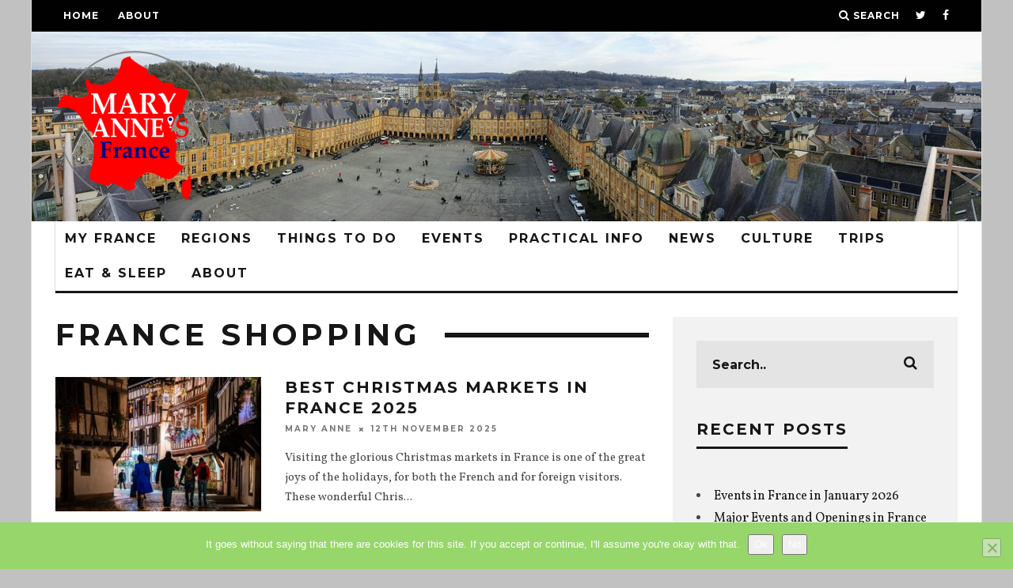

--- FILE ---
content_type: text/html; charset=UTF-8
request_url: https://maryannesfrance.com/tag/france-shopping/
body_size: 15670
content:
<!DOCTYPE html>
<!--[if lt IE 7]><html lang="en-GB" class="no-js lt-ie9 lt-ie8 lt-ie7"> <![endif]-->
<!--[if (IE 7)&!(IEMobile)]><html lang="en-GB" class="no-js lt-ie9 lt-ie8"><![endif]-->
<!--[if (IE 8)&!(IEMobile)]><html lang="en-GB" class="no-js lt-ie9"><![endif]-->
<!--[if gt IE 8]><!--> <html lang="en-GB" class="no-js"><!--<![endif]-->

	<head>

		<meta charset="utf-8">
		<!-- Google Chrome Frame for IE -->
		<!--[if IE]><meta http-equiv="X-UA-Compatible" content="IE=edge" /><![endif]-->
		<!-- mobile meta -->
                    <meta name="viewport" content="width=device-width, initial-scale=1.0"/>
        
		<link rel="pingback" href="https://maryannesfrance.com/xmlrpc.php">

		
		<!-- head extras -->
		<meta name='robots' content='index, follow, max-image-preview:large, max-snippet:-1, max-video-preview:-1' />

	<!-- This site is optimized with the Yoast SEO Premium plugin v26.7 (Yoast SEO v26.7) - https://yoast.com/wordpress/plugins/seo/ -->
	<title>France shopping Archives - Mary Anne&#039;s France</title>
	<link rel="canonical" href="https://maryannesfrance.com/tag/france-shopping/" />
	<meta property="og:locale" content="en_GB" />
	<meta property="og:type" content="article" />
	<meta property="og:title" content="France shopping Archives" />
	<meta property="og:url" content="https://maryannesfrance.com/tag/france-shopping/" />
	<meta property="og:site_name" content="Mary Anne&#039;s France" />
	<meta name="twitter:card" content="summary_large_image" />
	<script type="application/ld+json" class="yoast-schema-graph">{"@context":"https://schema.org","@graph":[{"@type":"CollectionPage","@id":"https://maryannesfrance.com/tag/france-shopping/","url":"https://maryannesfrance.com/tag/france-shopping/","name":"France shopping Archives - Mary Anne&#039;s France","isPartOf":{"@id":"https://maryannesfrance.com/#website"},"primaryImageOfPage":{"@id":"https://maryannesfrance.com/tag/france-shopping/#primaryimage"},"image":{"@id":"https://maryannesfrance.com/tag/france-shopping/#primaryimage"},"thumbnailUrl":"https://maryannesfrance.com/wp-content/uploads/2023/01/01-visiter-strasbourg-marche-noel-famille.jpg","breadcrumb":{"@id":"https://maryannesfrance.com/tag/france-shopping/#breadcrumb"},"inLanguage":"en-GB"},{"@type":"ImageObject","inLanguage":"en-GB","@id":"https://maryannesfrance.com/tag/france-shopping/#primaryimage","url":"https://maryannesfrance.com/wp-content/uploads/2023/01/01-visiter-strasbourg-marche-noel-famille.jpg","contentUrl":"https://maryannesfrance.com/wp-content/uploads/2023/01/01-visiter-strasbourg-marche-noel-famille.jpg","width":1024,"height":683,"caption":"Strasbourg Christmas Market for families"},{"@type":"BreadcrumbList","@id":"https://maryannesfrance.com/tag/france-shopping/#breadcrumb","itemListElement":[{"@type":"ListItem","position":1,"name":"Home","item":"https://maryannesfrance.com/"},{"@type":"ListItem","position":2,"name":"France shopping"}]},{"@type":"WebSite","@id":"https://maryannesfrance.com/#website","url":"https://maryannesfrance.com/","name":"Mary Anne&#039;s France","description":"France made simple","potentialAction":[{"@type":"SearchAction","target":{"@type":"EntryPoint","urlTemplate":"https://maryannesfrance.com/?s={search_term_string}"},"query-input":{"@type":"PropertyValueSpecification","valueRequired":true,"valueName":"search_term_string"}}],"inLanguage":"en-GB"}]}</script>
	<!-- / Yoast SEO Premium plugin. -->


<link rel='dns-prefetch' href='//www.googletagmanager.com' />
<link rel='dns-prefetch' href='//fonts.googleapis.com' />
<link rel="alternate" type="application/rss+xml" title="Mary Anne&#039;s France &raquo; Feed" href="https://maryannesfrance.com/feed/" />
<link rel="alternate" type="application/rss+xml" title="Mary Anne&#039;s France &raquo; Comments Feed" href="https://maryannesfrance.com/comments/feed/" />
<link rel="alternate" type="application/rss+xml" title="Mary Anne&#039;s France &raquo; France shopping Tag Feed" href="https://maryannesfrance.com/tag/france-shopping/feed/" />
		<style>
			.lazyload,
			.lazyloading {
				max-width: 100%;
			}
		</style>
		<style id='wp-img-auto-sizes-contain-inline-css' type='text/css'>
img:is([sizes=auto i],[sizes^="auto," i]){contain-intrinsic-size:3000px 1500px}
/*# sourceURL=wp-img-auto-sizes-contain-inline-css */
</style>
<style id='wp-emoji-styles-inline-css' type='text/css'>

	img.wp-smiley, img.emoji {
		display: inline !important;
		border: none !important;
		box-shadow: none !important;
		height: 1em !important;
		width: 1em !important;
		margin: 0 0.07em !important;
		vertical-align: -0.1em !important;
		background: none !important;
		padding: 0 !important;
	}
/*# sourceURL=wp-emoji-styles-inline-css */
</style>
<style id='wp-block-library-inline-css' type='text/css'>
:root{--wp-block-synced-color:#7a00df;--wp-block-synced-color--rgb:122,0,223;--wp-bound-block-color:var(--wp-block-synced-color);--wp-editor-canvas-background:#ddd;--wp-admin-theme-color:#007cba;--wp-admin-theme-color--rgb:0,124,186;--wp-admin-theme-color-darker-10:#006ba1;--wp-admin-theme-color-darker-10--rgb:0,107,160.5;--wp-admin-theme-color-darker-20:#005a87;--wp-admin-theme-color-darker-20--rgb:0,90,135;--wp-admin-border-width-focus:2px}@media (min-resolution:192dpi){:root{--wp-admin-border-width-focus:1.5px}}.wp-element-button{cursor:pointer}:root .has-very-light-gray-background-color{background-color:#eee}:root .has-very-dark-gray-background-color{background-color:#313131}:root .has-very-light-gray-color{color:#eee}:root .has-very-dark-gray-color{color:#313131}:root .has-vivid-green-cyan-to-vivid-cyan-blue-gradient-background{background:linear-gradient(135deg,#00d084,#0693e3)}:root .has-purple-crush-gradient-background{background:linear-gradient(135deg,#34e2e4,#4721fb 50%,#ab1dfe)}:root .has-hazy-dawn-gradient-background{background:linear-gradient(135deg,#faaca8,#dad0ec)}:root .has-subdued-olive-gradient-background{background:linear-gradient(135deg,#fafae1,#67a671)}:root .has-atomic-cream-gradient-background{background:linear-gradient(135deg,#fdd79a,#004a59)}:root .has-nightshade-gradient-background{background:linear-gradient(135deg,#330968,#31cdcf)}:root .has-midnight-gradient-background{background:linear-gradient(135deg,#020381,#2874fc)}:root{--wp--preset--font-size--normal:16px;--wp--preset--font-size--huge:42px}.has-regular-font-size{font-size:1em}.has-larger-font-size{font-size:2.625em}.has-normal-font-size{font-size:var(--wp--preset--font-size--normal)}.has-huge-font-size{font-size:var(--wp--preset--font-size--huge)}.has-text-align-center{text-align:center}.has-text-align-left{text-align:left}.has-text-align-right{text-align:right}.has-fit-text{white-space:nowrap!important}#end-resizable-editor-section{display:none}.aligncenter{clear:both}.items-justified-left{justify-content:flex-start}.items-justified-center{justify-content:center}.items-justified-right{justify-content:flex-end}.items-justified-space-between{justify-content:space-between}.screen-reader-text{border:0;clip-path:inset(50%);height:1px;margin:-1px;overflow:hidden;padding:0;position:absolute;width:1px;word-wrap:normal!important}.screen-reader-text:focus{background-color:#ddd;clip-path:none;color:#444;display:block;font-size:1em;height:auto;left:5px;line-height:normal;padding:15px 23px 14px;text-decoration:none;top:5px;width:auto;z-index:100000}html :where(.has-border-color){border-style:solid}html :where([style*=border-top-color]){border-top-style:solid}html :where([style*=border-right-color]){border-right-style:solid}html :where([style*=border-bottom-color]){border-bottom-style:solid}html :where([style*=border-left-color]){border-left-style:solid}html :where([style*=border-width]){border-style:solid}html :where([style*=border-top-width]){border-top-style:solid}html :where([style*=border-right-width]){border-right-style:solid}html :where([style*=border-bottom-width]){border-bottom-style:solid}html :where([style*=border-left-width]){border-left-style:solid}html :where(img[class*=wp-image-]){height:auto;max-width:100%}:where(figure){margin:0 0 1em}html :where(.is-position-sticky){--wp-admin--admin-bar--position-offset:var(--wp-admin--admin-bar--height,0px)}@media screen and (max-width:600px){html :where(.is-position-sticky){--wp-admin--admin-bar--position-offset:0px}}

/*# sourceURL=wp-block-library-inline-css */
</style><style id='global-styles-inline-css' type='text/css'>
:root{--wp--preset--aspect-ratio--square: 1;--wp--preset--aspect-ratio--4-3: 4/3;--wp--preset--aspect-ratio--3-4: 3/4;--wp--preset--aspect-ratio--3-2: 3/2;--wp--preset--aspect-ratio--2-3: 2/3;--wp--preset--aspect-ratio--16-9: 16/9;--wp--preset--aspect-ratio--9-16: 9/16;--wp--preset--color--black: #000000;--wp--preset--color--cyan-bluish-gray: #abb8c3;--wp--preset--color--white: #ffffff;--wp--preset--color--pale-pink: #f78da7;--wp--preset--color--vivid-red: #cf2e2e;--wp--preset--color--luminous-vivid-orange: #ff6900;--wp--preset--color--luminous-vivid-amber: #fcb900;--wp--preset--color--light-green-cyan: #7bdcb5;--wp--preset--color--vivid-green-cyan: #00d084;--wp--preset--color--pale-cyan-blue: #8ed1fc;--wp--preset--color--vivid-cyan-blue: #0693e3;--wp--preset--color--vivid-purple: #9b51e0;--wp--preset--gradient--vivid-cyan-blue-to-vivid-purple: linear-gradient(135deg,rgb(6,147,227) 0%,rgb(155,81,224) 100%);--wp--preset--gradient--light-green-cyan-to-vivid-green-cyan: linear-gradient(135deg,rgb(122,220,180) 0%,rgb(0,208,130) 100%);--wp--preset--gradient--luminous-vivid-amber-to-luminous-vivid-orange: linear-gradient(135deg,rgb(252,185,0) 0%,rgb(255,105,0) 100%);--wp--preset--gradient--luminous-vivid-orange-to-vivid-red: linear-gradient(135deg,rgb(255,105,0) 0%,rgb(207,46,46) 100%);--wp--preset--gradient--very-light-gray-to-cyan-bluish-gray: linear-gradient(135deg,rgb(238,238,238) 0%,rgb(169,184,195) 100%);--wp--preset--gradient--cool-to-warm-spectrum: linear-gradient(135deg,rgb(74,234,220) 0%,rgb(151,120,209) 20%,rgb(207,42,186) 40%,rgb(238,44,130) 60%,rgb(251,105,98) 80%,rgb(254,248,76) 100%);--wp--preset--gradient--blush-light-purple: linear-gradient(135deg,rgb(255,206,236) 0%,rgb(152,150,240) 100%);--wp--preset--gradient--blush-bordeaux: linear-gradient(135deg,rgb(254,205,165) 0%,rgb(254,45,45) 50%,rgb(107,0,62) 100%);--wp--preset--gradient--luminous-dusk: linear-gradient(135deg,rgb(255,203,112) 0%,rgb(199,81,192) 50%,rgb(65,88,208) 100%);--wp--preset--gradient--pale-ocean: linear-gradient(135deg,rgb(255,245,203) 0%,rgb(182,227,212) 50%,rgb(51,167,181) 100%);--wp--preset--gradient--electric-grass: linear-gradient(135deg,rgb(202,248,128) 0%,rgb(113,206,126) 100%);--wp--preset--gradient--midnight: linear-gradient(135deg,rgb(2,3,129) 0%,rgb(40,116,252) 100%);--wp--preset--font-size--small: 13px;--wp--preset--font-size--medium: 20px;--wp--preset--font-size--large: 36px;--wp--preset--font-size--x-large: 42px;--wp--preset--spacing--20: 0.44rem;--wp--preset--spacing--30: 0.67rem;--wp--preset--spacing--40: 1rem;--wp--preset--spacing--50: 1.5rem;--wp--preset--spacing--60: 2.25rem;--wp--preset--spacing--70: 3.38rem;--wp--preset--spacing--80: 5.06rem;--wp--preset--shadow--natural: 6px 6px 9px rgba(0, 0, 0, 0.2);--wp--preset--shadow--deep: 12px 12px 50px rgba(0, 0, 0, 0.4);--wp--preset--shadow--sharp: 6px 6px 0px rgba(0, 0, 0, 0.2);--wp--preset--shadow--outlined: 6px 6px 0px -3px rgb(255, 255, 255), 6px 6px rgb(0, 0, 0);--wp--preset--shadow--crisp: 6px 6px 0px rgb(0, 0, 0);}:where(.is-layout-flex){gap: 0.5em;}:where(.is-layout-grid){gap: 0.5em;}body .is-layout-flex{display: flex;}.is-layout-flex{flex-wrap: wrap;align-items: center;}.is-layout-flex > :is(*, div){margin: 0;}body .is-layout-grid{display: grid;}.is-layout-grid > :is(*, div){margin: 0;}:where(.wp-block-columns.is-layout-flex){gap: 2em;}:where(.wp-block-columns.is-layout-grid){gap: 2em;}:where(.wp-block-post-template.is-layout-flex){gap: 1.25em;}:where(.wp-block-post-template.is-layout-grid){gap: 1.25em;}.has-black-color{color: var(--wp--preset--color--black) !important;}.has-cyan-bluish-gray-color{color: var(--wp--preset--color--cyan-bluish-gray) !important;}.has-white-color{color: var(--wp--preset--color--white) !important;}.has-pale-pink-color{color: var(--wp--preset--color--pale-pink) !important;}.has-vivid-red-color{color: var(--wp--preset--color--vivid-red) !important;}.has-luminous-vivid-orange-color{color: var(--wp--preset--color--luminous-vivid-orange) !important;}.has-luminous-vivid-amber-color{color: var(--wp--preset--color--luminous-vivid-amber) !important;}.has-light-green-cyan-color{color: var(--wp--preset--color--light-green-cyan) !important;}.has-vivid-green-cyan-color{color: var(--wp--preset--color--vivid-green-cyan) !important;}.has-pale-cyan-blue-color{color: var(--wp--preset--color--pale-cyan-blue) !important;}.has-vivid-cyan-blue-color{color: var(--wp--preset--color--vivid-cyan-blue) !important;}.has-vivid-purple-color{color: var(--wp--preset--color--vivid-purple) !important;}.has-black-background-color{background-color: var(--wp--preset--color--black) !important;}.has-cyan-bluish-gray-background-color{background-color: var(--wp--preset--color--cyan-bluish-gray) !important;}.has-white-background-color{background-color: var(--wp--preset--color--white) !important;}.has-pale-pink-background-color{background-color: var(--wp--preset--color--pale-pink) !important;}.has-vivid-red-background-color{background-color: var(--wp--preset--color--vivid-red) !important;}.has-luminous-vivid-orange-background-color{background-color: var(--wp--preset--color--luminous-vivid-orange) !important;}.has-luminous-vivid-amber-background-color{background-color: var(--wp--preset--color--luminous-vivid-amber) !important;}.has-light-green-cyan-background-color{background-color: var(--wp--preset--color--light-green-cyan) !important;}.has-vivid-green-cyan-background-color{background-color: var(--wp--preset--color--vivid-green-cyan) !important;}.has-pale-cyan-blue-background-color{background-color: var(--wp--preset--color--pale-cyan-blue) !important;}.has-vivid-cyan-blue-background-color{background-color: var(--wp--preset--color--vivid-cyan-blue) !important;}.has-vivid-purple-background-color{background-color: var(--wp--preset--color--vivid-purple) !important;}.has-black-border-color{border-color: var(--wp--preset--color--black) !important;}.has-cyan-bluish-gray-border-color{border-color: var(--wp--preset--color--cyan-bluish-gray) !important;}.has-white-border-color{border-color: var(--wp--preset--color--white) !important;}.has-pale-pink-border-color{border-color: var(--wp--preset--color--pale-pink) !important;}.has-vivid-red-border-color{border-color: var(--wp--preset--color--vivid-red) !important;}.has-luminous-vivid-orange-border-color{border-color: var(--wp--preset--color--luminous-vivid-orange) !important;}.has-luminous-vivid-amber-border-color{border-color: var(--wp--preset--color--luminous-vivid-amber) !important;}.has-light-green-cyan-border-color{border-color: var(--wp--preset--color--light-green-cyan) !important;}.has-vivid-green-cyan-border-color{border-color: var(--wp--preset--color--vivid-green-cyan) !important;}.has-pale-cyan-blue-border-color{border-color: var(--wp--preset--color--pale-cyan-blue) !important;}.has-vivid-cyan-blue-border-color{border-color: var(--wp--preset--color--vivid-cyan-blue) !important;}.has-vivid-purple-border-color{border-color: var(--wp--preset--color--vivid-purple) !important;}.has-vivid-cyan-blue-to-vivid-purple-gradient-background{background: var(--wp--preset--gradient--vivid-cyan-blue-to-vivid-purple) !important;}.has-light-green-cyan-to-vivid-green-cyan-gradient-background{background: var(--wp--preset--gradient--light-green-cyan-to-vivid-green-cyan) !important;}.has-luminous-vivid-amber-to-luminous-vivid-orange-gradient-background{background: var(--wp--preset--gradient--luminous-vivid-amber-to-luminous-vivid-orange) !important;}.has-luminous-vivid-orange-to-vivid-red-gradient-background{background: var(--wp--preset--gradient--luminous-vivid-orange-to-vivid-red) !important;}.has-very-light-gray-to-cyan-bluish-gray-gradient-background{background: var(--wp--preset--gradient--very-light-gray-to-cyan-bluish-gray) !important;}.has-cool-to-warm-spectrum-gradient-background{background: var(--wp--preset--gradient--cool-to-warm-spectrum) !important;}.has-blush-light-purple-gradient-background{background: var(--wp--preset--gradient--blush-light-purple) !important;}.has-blush-bordeaux-gradient-background{background: var(--wp--preset--gradient--blush-bordeaux) !important;}.has-luminous-dusk-gradient-background{background: var(--wp--preset--gradient--luminous-dusk) !important;}.has-pale-ocean-gradient-background{background: var(--wp--preset--gradient--pale-ocean) !important;}.has-electric-grass-gradient-background{background: var(--wp--preset--gradient--electric-grass) !important;}.has-midnight-gradient-background{background: var(--wp--preset--gradient--midnight) !important;}.has-small-font-size{font-size: var(--wp--preset--font-size--small) !important;}.has-medium-font-size{font-size: var(--wp--preset--font-size--medium) !important;}.has-large-font-size{font-size: var(--wp--preset--font-size--large) !important;}.has-x-large-font-size{font-size: var(--wp--preset--font-size--x-large) !important;}
/*# sourceURL=global-styles-inline-css */
</style>

<style id='classic-theme-styles-inline-css' type='text/css'>
/*! This file is auto-generated */
.wp-block-button__link{color:#fff;background-color:#32373c;border-radius:9999px;box-shadow:none;text-decoration:none;padding:calc(.667em + 2px) calc(1.333em + 2px);font-size:1.125em}.wp-block-file__button{background:#32373c;color:#fff;text-decoration:none}
/*# sourceURL=/wp-includes/css/classic-themes.min.css */
</style>
<!-- <link rel='stylesheet' id='cookie-notice-front-css' href='https://maryannesfrance.com/wp-content/plugins/cookie-notice/css/front.min.css?ver=2.5.11' type='text/css' media='all' /> -->
<!-- <link rel='stylesheet' id='email-subscribers-css' href='https://maryannesfrance.com/wp-content/plugins/email-subscribers/lite/public/css/email-subscribers-public.css?ver=5.9.14' type='text/css' media='all' /> -->
<!-- <link rel='stylesheet' id='gdpr-css' href='https://maryannesfrance.com/wp-content/plugins/gdpr/dist/css/public.css?ver=2.1.2' type='text/css' media='all' /> -->
<!-- <link rel='stylesheet' id='cb-main-stylesheet-css' href='https://maryannesfrance.com/wp-content/themes/15zine/library/css/style.min.css?ver=3.2.2' type='text/css' media='all' /> -->
<link rel="stylesheet" type="text/css" href="//maryannesfrance.com/wp-content/cache/wpfc-minified/23ikuj7g/452d1.css" media="all"/>
<link rel='stylesheet' id='cb-font-stylesheet-css' href='//fonts.googleapis.com/css?family=Montserrat%3A400%2C700%7CVollkorn%3A400%2C700%2C400italic&#038;subset=latin%2Clatin-ext&#038;ver=3.2.2' type='text/css' media='all' />
<!--[if lt IE 10]>
<link rel='stylesheet' id='cb-ie-only-css' href='https://maryannesfrance.com/wp-content/themes/15zine/library/css/ie.css?ver=3.2.2' type='text/css' media='all' />
<![endif]-->
<script type="text/javascript" src="https://maryannesfrance.com/wp-includes/js/jquery/jquery.min.js?ver=3.7.1" id="jquery-core-js"></script>
<script type="text/javascript" src="https://maryannesfrance.com/wp-includes/js/jquery/jquery-migrate.min.js?ver=3.4.1" id="jquery-migrate-js"></script>
<script type="text/javascript" id="gdpr-js-extra">
/* <![CDATA[ */
var GDPR = {"ajaxurl":"https://maryannesfrance.com/wp-admin/admin-ajax.php","logouturl":"","i18n":{"aborting":"Aborting","logging_out":"You are being logged out.","continue":"Continue","cancel":"Cancel","ok":"OK","close_account":"Close your account?","close_account_warning":"Your account will be closed and all data will be permanently deleted and cannot be recovered. Are you sure?","are_you_sure":"Are you sure?","policy_disagree":"By disagreeing you will no longer have access to our site and will be logged out."},"is_user_logged_in":"","refresh":"1"};
//# sourceURL=gdpr-js-extra
/* ]]> */
</script>
<script type="text/javascript" src="https://maryannesfrance.com/wp-content/plugins/gdpr/dist/js/public.js?ver=2.1.2" id="gdpr-js"></script>

<!-- Google tag (gtag.js) snippet added by Site Kit -->
<!-- Google Analytics snippet added by Site Kit -->
<script type="text/javascript" src="https://www.googletagmanager.com/gtag/js?id=G-KGEG0W1YEV" id="google_gtagjs-js" async></script>
<script type="text/javascript" id="google_gtagjs-js-after">
/* <![CDATA[ */
window.dataLayer = window.dataLayer || [];function gtag(){dataLayer.push(arguments);}
gtag("set","linker",{"domains":["maryannesfrance.com"]});
gtag("js", new Date());
gtag("set", "developer_id.dZTNiMT", true);
gtag("config", "G-KGEG0W1YEV");
//# sourceURL=google_gtagjs-js-after
/* ]]> */
</script>
<script type="text/javascript" src="https://maryannesfrance.com/wp-content/themes/15zine/library/js/modernizr.custom.min.js?ver=2.6.2" id="cb-modernizr-js"></script>
<link rel="https://api.w.org/" href="https://maryannesfrance.com/wp-json/" /><link rel="alternate" title="JSON" type="application/json" href="https://maryannesfrance.com/wp-json/wp/v2/tags/154" /><link rel="EditURI" type="application/rsd+xml" title="RSD" href="https://maryannesfrance.com/xmlrpc.php?rsd" />
<meta name="generator" content="WordPress 6.9" />
<meta name="generator" content="Site Kit by Google 1.170.0" />		<script>
			document.documentElement.className = document.documentElement.className.replace('no-js', 'js');
		</script>
				<style>
			.no-js img.lazyload {
				display: none;
			}

			figure.wp-block-image img.lazyloading {
				min-width: 150px;
			}

			.lazyload,
			.lazyloading {
				--smush-placeholder-width: 100px;
				--smush-placeholder-aspect-ratio: 1/1;
				width: var(--smush-image-width, var(--smush-placeholder-width)) !important;
				aspect-ratio: var(--smush-image-aspect-ratio, var(--smush-placeholder-aspect-ratio)) !important;
			}

						.lazyload, .lazyloading {
				opacity: 0;
			}

			.lazyloaded {
				opacity: 1;
				transition: opacity 400ms;
				transition-delay: 0ms;
			}

					</style>
		<style type="text/css">.combox{
    align-self: center;
    margin: 25px;
    border: solid 2px solid #a1a1a1;
    padding: 10px 40px; 
    background: #BF6D58;
    text-align: left;
    white-space: normal;
    font-family:inherit;
    width: 80%;
    border-radius: 20px;
    box-shadow: 5px 3px 1px 2px grey;
}
.greybox{
    align-self: center;
    margin: 25px;
    border: solid 2px solid #a1a1a1;
    padding: 10px 40px;
    background: #D9D9D9;
    width: 80%;
    border-radius: 20px;
    box-shadow: 0px 2px 7px 5px silver;
}

.greenbox{
    align-self: center;
    margin: 25px;
    border: solid 2px solid #a1a1a1;
    padding: 10px 40px;
    background: #D7F3BE;
    width: 80%;
    border-radius: 20px;
    box-shadow: 0px 2px 7px 5px silver;
}
.bluebox{
    align-self: center;
    margin: 25px;
    border: solid 2px solid #a1a1a1;
    padding: 10px 40px;
    background: #B4D9DF;
    width: 80%;
    border-radius: 20px;
    box-shadow: 0px 2px 7px 5px silver;
}
.magentabox{
    align-self: center;
    color: #fff;
    margin: 25px;
    border: solid 2px solid #a1a1a1;
    padding: 10px 40px;
    background: #9B0059;
    width: 80%;
    border-radius: 20px;
    box-shadow: 0px 2px 7px 5px silver;
}#cb-nav-bar .cb-mega-menu-columns .cb-sub-menu > li > a { color: #f2c231; } .cb-entry-content a {color:#1830a5; } .cb-entry-content a:visited {color:#63bdf9; } .cb-entry-content a:focus {color:#1e73be; }.cb-meta-style-1 .cb-article-meta { background: rgba(0, 0, 0, 0.25); }.cb-module-block .cb-meta-style-2 img, .cb-module-block .cb-meta-style-4 img, .cb-grid-x .cb-grid-img img, .cb-grid-x .cb-grid-img .cb-fi-cover  { opacity: 0.75; }@media only screen and (min-width: 768px) {
                .cb-module-block .cb-meta-style-1:hover .cb-article-meta { background: rgba(0, 0, 0, 0.75); }
                .cb-module-block .cb-meta-style-2:hover img, .cb-module-block .cb-meta-style-4:hover img, .cb-grid-x .cb-grid-feature:hover img, .cb-grid-x .cb-grid-feature:hover .cb-fi-cover, .cb-slider li:hover img { opacity: 0.25; }
            }.cb-header { background-image: url(https://maryannesfrance.com/wp-content/uploads/2018/04/Charleville-Mézières-1.jpg); }@media only screen and (min-width: 1020px){ body { font-size: 16px; }}</style><!-- end custom css --><style type="text/css">body, #respond, .cb-font-body { font-family: 'Vollkorn', serif; } h1, h2, h3, h4, h5, h6, .cb-font-header, #bbp-user-navigation, .cb-byline{ font-family:'Montserrat', sans-serif; }</style><!-- Body BG --><style>@media only screen and (min-width: 1200px) { body, .cb-first-alp { background-color: #c1c1c1;} .cb-body-light .cb-post-wrap { background: #fff; } .cb-body-dark .cb-post-wrap { background: #161616; } }</style><style type="text/css">.recentcomments a{display:inline !important;padding:0 !important;margin:0 !important;}</style><style>.cb-mm-on #cb-nav-bar .cb-main-nav .menu-item-459:hover, .cb-mm-on #cb-nav-bar .cb-main-nav .menu-item-459:focus { background:# !important ; }
.cb-mm-on #cb-nav-bar .cb-main-nav .menu-item-459 .cb-big-menu { border-top-color: #; }
.cb-mm-on #cb-nav-bar .cb-main-nav .menu-item-631:hover, .cb-mm-on #cb-nav-bar .cb-main-nav .menu-item-631:focus { background:# !important ; }
.cb-mm-on #cb-nav-bar .cb-main-nav .menu-item-631 .cb-big-menu { border-top-color: #; }
.cb-mm-on #cb-nav-bar .cb-main-nav .menu-item-934:hover, .cb-mm-on #cb-nav-bar .cb-main-nav .menu-item-934:focus { background:# !important ; }
.cb-mm-on #cb-nav-bar .cb-main-nav .menu-item-934 .cb-big-menu { border-top-color: #; }
.cb-mm-on #cb-nav-bar .cb-main-nav .menu-item-5890:hover, .cb-mm-on #cb-nav-bar .cb-main-nav .menu-item-5890:focus { background:# !important ; }
.cb-mm-on #cb-nav-bar .cb-main-nav .menu-item-5890 .cb-big-menu { border-top-color: #; }
.cb-mm-on #cb-nav-bar .cb-main-nav .menu-item-635:hover, .cb-mm-on #cb-nav-bar .cb-main-nav .menu-item-635:focus { background:# !important ; }
.cb-mm-on #cb-nav-bar .cb-main-nav .menu-item-635 .cb-big-menu { border-top-color: #; }</style><link rel="icon" href="https://maryannesfrance.com/wp-content/uploads/2018/04/cropped-MAF-Logo-550-x-550-tight-32x32.png" sizes="32x32" />
<link rel="icon" href="https://maryannesfrance.com/wp-content/uploads/2018/04/cropped-MAF-Logo-550-x-550-tight-192x192.png" sizes="192x192" />
<link rel="apple-touch-icon" href="https://maryannesfrance.com/wp-content/uploads/2018/04/cropped-MAF-Logo-550-x-550-tight-180x180.png" />
<meta name="msapplication-TileImage" content="https://maryannesfrance.com/wp-content/uploads/2018/04/cropped-MAF-Logo-550-x-550-tight-270x270.png" />
		<style type="text/css" id="wp-custom-css">
			.Distable{
		width:90%;
		border-collapse:collapse;
	}
    .Distable th{
		padding:7px; border:#4e95f4 1px solid; background: #5993E3; font: bold;
    }
    #subhead {
		padding:7px; border:#4e95f4 1px solid; background: #8EB5EC; font: bold;
    }
	.Distable td{
		padding:7px; border:#4e95f4 1px solid;
	}
	/* provide some minimal visual accomodation for IE8 and below */
	.Distable tr{
		background: #b8d1f3;
	}
	/*  Define the background color for all the ODD background rows  */
	.Distable tr:nth-child(even){
		background: #b8d1f3;
	}
	/*  Define the background color for all the EVEN background rows  */
	.Distable tr:nth-child(odd){
		background: #dae5f4;
	}		</style>
				<!-- end head extras -->

	</head>

	<body class="archive tag tag-france-shopping tag-154 wp-theme-15zine cookies-not-set  cb-sidebar-right  cb-sticky-mm  cb-tm-dark cb-body-light cb-menu-light cb-mm-dark cb-footer-dark   cb-m-sticky cb-sw-tm-box cb-sw-header-box cb-sw-menu-box cb-sw-footer-box  cb-box-light cb-menu-al-left">

		
		<div id="cb-outer-container">

			
				<div id="cb-top-menu" class="clearfix cb-font-header  wrap">
					<div class="wrap clearfix cb-site-padding cb-top-menu-wrap">

													<div class="cb-left-side cb-mob">

								<a href="#" id="cb-mob-open" class="cb-link"><i class="fa fa-bars"></i></a>
															</div>
						                        <ul class="cb-top-nav cb-left-side"><li id="menu-item-194" class="menu-item menu-item-type-custom menu-item-object-custom menu-item-home menu-item-194"><a href="http://maryannesfrance.com/">Home</a></li>
<li id="menu-item-195" class="menu-item menu-item-type-post_type menu-item-object-page menu-item-195"><a href="https://maryannesfrance.com/about/">About</a></li>
</ul>                                                <ul class="cb-top-nav cb-right-side"><li class="cb-icon-search cb-menu-icons-extra"><a href="#"  title="Search" id="cb-s-trigger-gen"><i class="fa fa-search"></i> <span class="cb-search-title">Search</span></a></li><li class="cb-menu-icons-extra cb-social-icons-extra"><a href="http://www.twitter.com/@maryannesfrance"  target="_blank"><i class="fa fa-twitter" aria-hidden="true"></i></a></li><li class="cb-menu-icons-extra cb-social-icons-extra"><a href="http://www.facebook.com/pg/Mary-Annes-France-2305492623099588/posts/"  target="_blank"><i class="fa fa-facebook" aria-hidden="true"></i></a></li></ul>					</div>
				</div>

				<div id="cb-mob-menu" class="cb-mob-menu">
					<div class="cb-mob-close-wrap">
						
						<a href="#" id="cb-mob-close" class="cb-link"><i class="fa cb-times"></i></a>
										    </div>

					<div class="cb-mob-menu-wrap">
						<ul id="cb-mob-ul" class="cb-mobile-nav cb-top-nav cb-mob-ul-show"><li class="menu-item menu-item-type-taxonomy menu-item-object-category menu-item-459"><a href="https://maryannesfrance.com/category/my-france/" title="Blog">My France</a></li>
<li class="menu-item menu-item-type-post_type menu-item-object-page menu-item-has-children cb-has-children menu-item-1713"><a href="https://maryannesfrance.com/the-regions-of-france/">Regions</a>
<ul class="sub-menu">
	<li class="menu-item menu-item-type-post_type menu-item-object-page menu-item-249"><a href="https://maryannesfrance.com/the-regions-of-france/" title="&#8230; and explanation of new structure">Regions of France</a></li>
	<li class="menu-item menu-item-type-post_type menu-item-object-page menu-item-266"><a href="https://maryannesfrance.com/french-departments/">French Departments</a></li>
	<li class="menu-item menu-item-type-taxonomy menu-item-object-category menu-item-3812"><a href="https://maryannesfrance.com/category/practical-information/geography-of-france/coast/atlantic-coast/">Atlantic Coast</a></li>
	<li class="menu-item menu-item-type-taxonomy menu-item-object-category menu-item-2526"><a href="https://maryannesfrance.com/category/regions/aquitaine/">Aquitaine</a></li>
	<li class="menu-item menu-item-type-taxonomy menu-item-object-category menu-item-2527"><a href="https://maryannesfrance.com/category/regions/auvergne/">Auvergne</a></li>
	<li class="menu-item menu-item-type-taxonomy menu-item-object-category menu-item-2528"><a href="https://maryannesfrance.com/category/regions/burgundy/">Burgundy</a></li>
	<li class="menu-item menu-item-type-taxonomy menu-item-object-category menu-item-2720"><a href="https://maryannesfrance.com/category/regions/centre/">Centre-Val de Loire</a></li>
	<li class="menu-item menu-item-type-taxonomy menu-item-object-category menu-item-2529"><a href="https://maryannesfrance.com/category/regions/champagne-ardenne/">Champagne-Ardenne</a></li>
	<li class="menu-item menu-item-type-taxonomy menu-item-object-category menu-item-2530"><a href="https://maryannesfrance.com/category/regions/corse/">Corsica</a></li>
	<li class="menu-item menu-item-type-taxonomy menu-item-object-category menu-item-5512"><a href="https://maryannesfrance.com/category/regions/loire-valley/">Loire Valley</a></li>
	<li class="menu-item menu-item-type-taxonomy menu-item-object-category menu-item-2531"><a href="https://maryannesfrance.com/category/regions/midi-pyrenees/">Midi-Pyrénées</a></li>
	<li class="menu-item menu-item-type-taxonomy menu-item-object-category menu-item-2532"><a href="https://maryannesfrance.com/category/regions/nord-pas-de-calais/">Nord Pas de Calais</a></li>
	<li class="menu-item menu-item-type-taxonomy menu-item-object-category menu-item-2533"><a href="https://maryannesfrance.com/category/regions/normandie/">Normandy</a></li>
	<li class="menu-item menu-item-type-taxonomy menu-item-object-category menu-item-2534"><a href="https://maryannesfrance.com/category/regions/paris/">Paris</a></li>
	<li class="menu-item menu-item-type-taxonomy menu-item-object-category menu-item-2535"><a href="https://maryannesfrance.com/category/regions/poitou-charentes/">Poitou-Charentes</a></li>
	<li class="menu-item menu-item-type-taxonomy menu-item-object-category menu-item-2536"><a href="https://maryannesfrance.com/category/regions/provence-alpes-cote-dazur/">Provence-Alpes-Côte d’Azur (PACA)</a></li>
</ul>
</li>
<li class="menu-item menu-item-type-post_type menu-item-object-page menu-item-has-children cb-has-children menu-item-95"><a href="https://maryannesfrance.com/things-to-do/">Things To Do</a>
<ul class="sub-menu">
	<li class="menu-item menu-item-type-taxonomy menu-item-object-category menu-item-has-children cb-has-children menu-item-636"><a href="https://maryannesfrance.com/category/things-to-do/attractions/">Attractions</a>
	<ul class="sub-menu">
		<li class="menu-item menu-item-type-taxonomy menu-item-object-category menu-item-639"><a href="https://maryannesfrance.com/category/things-to-do/attractions/battlefields-memorials/">Battlefields &amp; Memorials</a></li>
		<li class="menu-item menu-item-type-taxonomy menu-item-object-category menu-item-640"><a href="https://maryannesfrance.com/category/things-to-do/attractions/chateaux/">Chateaux</a></li>
		<li class="menu-item menu-item-type-taxonomy menu-item-object-category menu-item-643"><a href="https://maryannesfrance.com/category/things-to-do/attractions/museums-art-galleries/">Museums &amp; Art Galleries</a></li>
		<li class="menu-item menu-item-type-taxonomy menu-item-object-category menu-item-638"><a href="https://maryannesfrance.com/category/things-to-do/attractions/theme-parks/">Theme Parks</a></li>
	</ul>
</li>
	<li class="menu-item menu-item-type-taxonomy menu-item-object-category menu-item-has-children cb-has-children menu-item-3075"><a href="https://maryannesfrance.com/category/things-to-do/shopping/">Shopping</a>
	<ul class="sub-menu">
		<li class="menu-item menu-item-type-taxonomy menu-item-object-category menu-item-642"><a href="https://maryannesfrance.com/category/things-to-do/shopping/markets/">Markets</a></li>
		<li class="menu-item menu-item-type-taxonomy menu-item-object-category menu-item-641"><a href="https://maryannesfrance.com/category/things-to-do/shopping/christmas-markets/">Christmas Markets</a></li>
	</ul>
</li>
	<li class="menu-item menu-item-type-taxonomy menu-item-object-category menu-item-has-children cb-has-children menu-item-649"><a href="https://maryannesfrance.com/category/things-to-do/outdoor-life/">Outdoor Life</a>
	<ul class="sub-menu">
		<li class="menu-item menu-item-type-taxonomy menu-item-object-category menu-item-637"><a href="https://maryannesfrance.com/category/things-to-do/outdoor-life/cruises-canals/">Cruises/Canals</a></li>
		<li class="menu-item menu-item-type-taxonomy menu-item-object-category menu-item-651"><a href="https://maryannesfrance.com/category/things-to-do/outdoor-life/walking-cycling/">Walking &amp; Cycling</a></li>
		<li class="menu-item menu-item-type-taxonomy menu-item-object-category menu-item-2002"><a href="https://maryannesfrance.com/category/things-to-do/outdoor-life/skiing/">Skiing</a></li>
	</ul>
</li>
	<li class="menu-item menu-item-type-taxonomy menu-item-object-category menu-item-2721"><a href="https://maryannesfrance.com/category/things-to-do/towns-cities/">Towns &amp; Cities</a></li>
</ul>
</li>
<li class="menu-item menu-item-type-taxonomy menu-item-object-category menu-item-631"><a href="https://maryannesfrance.com/category/events/">Events</a></li>
<li class="menu-item menu-item-type-taxonomy menu-item-object-category menu-item-has-children cb-has-children menu-item-934"><a href="https://maryannesfrance.com/category/practical-information/">Practical Info</a>
<ul class="sub-menu">
	<li class="menu-item menu-item-type-taxonomy menu-item-object-category menu-item-935"><a href="https://maryannesfrance.com/category/practical-information/travel-to-around-france/">Travel to &amp; around France</a></li>
	<li class="menu-item menu-item-type-taxonomy menu-item-object-category menu-item-has-children cb-has-children menu-item-2200"><a href="https://maryannesfrance.com/category/practical-information/geography-of-france/">Geography of France</a>
	<ul class="sub-menu">
		<li class="menu-item menu-item-type-taxonomy menu-item-object-category menu-item-2537"><a href="https://maryannesfrance.com/category/practical-information/geography-of-france/coast/">Coast</a></li>
		<li class="menu-item menu-item-type-taxonomy menu-item-object-category menu-item-has-children cb-has-children menu-item-2538"><a href="https://maryannesfrance.com/category/practical-information/geography-of-france/countryside/">Countryside</a>
		<ul class="sub-menu">
			<li class="menu-item menu-item-type-taxonomy menu-item-object-category menu-item-2539"><a href="https://maryannesfrance.com/category/practical-information/geography-of-france/countryside/villages/">Villages</a></li>
		</ul>
</li>
	</ul>
</li>
</ul>
</li>
<li class="menu-item menu-item-type-taxonomy menu-item-object-category menu-item-5890"><a href="https://maryannesfrance.com/category/news/">News</a></li>
<li class="menu-item menu-item-type-taxonomy menu-item-object-category menu-item-has-children cb-has-children menu-item-3492"><a href="https://maryannesfrance.com/category/culture/">Culture</a>
<ul class="sub-menu">
	<li class="menu-item menu-item-type-taxonomy menu-item-object-category menu-item-1256"><a href="https://maryannesfrance.com/category/culture/gastronomy/">Gastronomy</a></li>
</ul>
</li>
<li class="menu-item menu-item-type-post_type menu-item-object-page menu-item-475"><a href="https://maryannesfrance.com/trips/" title="Itineraries">Trips</a></li>
<li class="menu-item menu-item-type-taxonomy menu-item-object-category menu-item-has-children cb-has-children menu-item-635"><a href="https://maryannesfrance.com/category/eat-sleep/">Eat &amp; Sleep</a>
<ul class="sub-menu">
	<li class="menu-item menu-item-type-taxonomy menu-item-object-category menu-item-628"><a href="https://maryannesfrance.com/category/eat-sleep/accommodation/">Accommodation</a></li>
	<li class="menu-item menu-item-type-taxonomy menu-item-object-category menu-item-629"><a href="https://maryannesfrance.com/category/eat-sleep/restaurants/">Restaurants</a></li>
</ul>
</li>
<li class="menu-item menu-item-type-post_type menu-item-object-page menu-item-8619"><a href="https://maryannesfrance.com/about/">About</a></li>
</ul>											</div>

				</div>
			
			<div id="cb-container" class="clearfix" >
									<header id="cb-header" class="cb-header  wrap">

					    <div id="cb-logo-box" class="cb-logo-left wrap">
	                    	                <div id="logo">
                                        <a href="https://maryannesfrance.com">
                        <img data-src="https://maryannesfrance.com/wp-content/uploads/2018/04/MAF-Logo-200-x-200-tight.png" alt="Mary Anne&#039;s France"  src="[data-uri]" class="lazyload" style="--smush-placeholder-width: 200px; --smush-placeholder-aspect-ratio: 200/200;">
                    </a>
                                    </div>
            	                        	                    </div>

					</header>
				
				<div id="cb-menu-search" class="cb-s-modal cb-modal"><div class="cb-close-m cb-ta-right"><i class="fa cb-times"></i></div><div class="cb-s-modal-inner cb-pre-load cb-light-loader cb-modal-inner cb-font-header cb-mega-three cb-mega-posts clearfix"><form method="get" class="cb-search" action="https://maryannesfrance.com/">

    <input type="text" class="cb-search-field cb-font-header" placeholder="Search.." value="" name="s" title="" autocomplete="off">
    <button class="cb-search-submit" type="submit" value=""><i class="fa fa-search"></i></button>
    
</form><div id="cb-s-results"></div></div></div>				
									 <nav id="cb-nav-bar" class="clearfix  wrap">
					 	<div class="cb-nav-bar-wrap cb-site-padding clearfix cb-font-header  wrap">
		                    <ul class="cb-main-nav wrap clearfix"><li id="menu-item-459" class="menu-item menu-item-type-taxonomy menu-item-object-category menu-item-459"><a title="Blog" href="https://maryannesfrance.com/category/my-france/">My France</a></li>
<li id="menu-item-1713" class="menu-item menu-item-type-post_type menu-item-object-page menu-item-has-children cb-has-children menu-item-1713"><a href="https://maryannesfrance.com/the-regions-of-france/">Regions</a><div class="cb-links-menu cb-menu-drop"><ul class="cb-sub-menu cb-sub-bg">	<li id="menu-item-249" class="menu-item menu-item-type-post_type menu-item-object-page menu-item-249"><a title="&#8230; and explanation of new structure" href="https://maryannesfrance.com/the-regions-of-france/" data-cb-c="241" class="cb-c-l">Regions of France</a></li>
	<li id="menu-item-266" class="menu-item menu-item-type-post_type menu-item-object-page menu-item-266"><a href="https://maryannesfrance.com/french-departments/" data-cb-c="259" class="cb-c-l">French Departments</a></li>
	<li id="menu-item-3812" class="menu-item menu-item-type-taxonomy menu-item-object-category menu-item-3812"><a href="https://maryannesfrance.com/category/practical-information/geography-of-france/coast/atlantic-coast/" data-cb-c="2187" class="cb-c-l">Atlantic Coast</a></li>
	<li id="menu-item-2526" class="menu-item menu-item-type-taxonomy menu-item-object-category menu-item-2526"><a href="https://maryannesfrance.com/category/regions/aquitaine/" data-cb-c="10" class="cb-c-l">Aquitaine</a></li>
	<li id="menu-item-2527" class="menu-item menu-item-type-taxonomy menu-item-object-category menu-item-2527"><a href="https://maryannesfrance.com/category/regions/auvergne/" data-cb-c="104" class="cb-c-l">Auvergne</a></li>
	<li id="menu-item-2528" class="menu-item menu-item-type-taxonomy menu-item-object-category menu-item-2528"><a href="https://maryannesfrance.com/category/regions/burgundy/" data-cb-c="105" class="cb-c-l">Burgundy</a></li>
	<li id="menu-item-2720" class="menu-item menu-item-type-taxonomy menu-item-object-category menu-item-2720"><a href="https://maryannesfrance.com/category/regions/centre/" data-cb-c="53" class="cb-c-l">Centre-Val de Loire</a></li>
	<li id="menu-item-2529" class="menu-item menu-item-type-taxonomy menu-item-object-category menu-item-2529"><a href="https://maryannesfrance.com/category/regions/champagne-ardenne/" data-cb-c="8" class="cb-c-l">Champagne-Ardenne</a></li>
	<li id="menu-item-2530" class="menu-item menu-item-type-taxonomy menu-item-object-category menu-item-2530"><a href="https://maryannesfrance.com/category/regions/corse/" data-cb-c="54" class="cb-c-l">Corsica</a></li>
	<li id="menu-item-5512" class="menu-item menu-item-type-taxonomy menu-item-object-category menu-item-5512"><a href="https://maryannesfrance.com/category/regions/loire-valley/" data-cb-c="111" class="cb-c-l">Loire Valley</a></li>
	<li id="menu-item-2531" class="menu-item menu-item-type-taxonomy menu-item-object-category menu-item-2531"><a href="https://maryannesfrance.com/category/regions/midi-pyrenees/" data-cb-c="26" class="cb-c-l">Midi-Pyrénées</a></li>
	<li id="menu-item-2532" class="menu-item menu-item-type-taxonomy menu-item-object-category menu-item-2532"><a href="https://maryannesfrance.com/category/regions/nord-pas-de-calais/" data-cb-c="56" class="cb-c-l">Nord Pas de Calais</a></li>
	<li id="menu-item-2533" class="menu-item menu-item-type-taxonomy menu-item-object-category menu-item-2533"><a href="https://maryannesfrance.com/category/regions/normandie/" data-cb-c="16" class="cb-c-l">Normandy</a></li>
	<li id="menu-item-2534" class="menu-item menu-item-type-taxonomy menu-item-object-category menu-item-2534"><a href="https://maryannesfrance.com/category/regions/paris/" data-cb-c="28" class="cb-c-l">Paris</a></li>
	<li id="menu-item-2535" class="menu-item menu-item-type-taxonomy menu-item-object-category menu-item-2535"><a href="https://maryannesfrance.com/category/regions/poitou-charentes/" data-cb-c="18" class="cb-c-l">Poitou-Charentes</a></li>
	<li id="menu-item-2536" class="menu-item menu-item-type-taxonomy menu-item-object-category menu-item-2536"><a href="https://maryannesfrance.com/category/regions/provence-alpes-cote-dazur/" data-cb-c="77" class="cb-c-l">Provence-Alpes-Côte d’Azur (PACA)</a></li>
</ul></div></li>
<li id="menu-item-95" class="menu-item menu-item-type-post_type menu-item-object-page menu-item-has-children cb-has-children menu-item-95"><a href="https://maryannesfrance.com/things-to-do/">Things To Do</a><div class="cb-links-menu cb-menu-drop"><ul class="cb-sub-menu cb-sub-bg">	<li id="menu-item-636" class="menu-item menu-item-type-taxonomy menu-item-object-category menu-item-has-children cb-has-children menu-item-636"><a href="https://maryannesfrance.com/category/things-to-do/attractions/" data-cb-c="69" class="cb-c-l">Attractions</a><ul class="cb-grandchild-menu cb-sub-bg">		<li id="menu-item-639" class="menu-item menu-item-type-taxonomy menu-item-object-category menu-item-639"><a href="https://maryannesfrance.com/category/things-to-do/attractions/battlefields-memorials/" data-cb-c="72" class="cb-c-l">Battlefields &amp; Memorials</a></li>
		<li id="menu-item-640" class="menu-item menu-item-type-taxonomy menu-item-object-category menu-item-640"><a href="https://maryannesfrance.com/category/things-to-do/attractions/chateaux/" data-cb-c="73" class="cb-c-l">Chateaux</a></li>
		<li id="menu-item-643" class="menu-item menu-item-type-taxonomy menu-item-object-category menu-item-643"><a href="https://maryannesfrance.com/category/things-to-do/attractions/museums-art-galleries/" data-cb-c="75" class="cb-c-l">Museums &amp; Art Galleries</a></li>
		<li id="menu-item-638" class="menu-item menu-item-type-taxonomy menu-item-object-category menu-item-638"><a href="https://maryannesfrance.com/category/things-to-do/attractions/theme-parks/" data-cb-c="76" class="cb-c-l">Theme Parks</a></li>
</ul></li>
	<li id="menu-item-3075" class="menu-item menu-item-type-taxonomy menu-item-object-category menu-item-has-children cb-has-children menu-item-3075"><a href="https://maryannesfrance.com/category/things-to-do/shopping/" data-cb-c="1938" class="cb-c-l">Shopping</a><ul class="cb-grandchild-menu cb-sub-bg">		<li id="menu-item-642" class="menu-item menu-item-type-taxonomy menu-item-object-category menu-item-642"><a href="https://maryannesfrance.com/category/things-to-do/shopping/markets/" data-cb-c="70" class="cb-c-l">Markets</a></li>
		<li id="menu-item-641" class="menu-item menu-item-type-taxonomy menu-item-object-category menu-item-641"><a href="https://maryannesfrance.com/category/things-to-do/shopping/christmas-markets/" data-cb-c="71" class="cb-c-l">Christmas Markets</a></li>
</ul></li>
	<li id="menu-item-649" class="menu-item menu-item-type-taxonomy menu-item-object-category menu-item-has-children cb-has-children menu-item-649"><a href="https://maryannesfrance.com/category/things-to-do/outdoor-life/" data-cb-c="79" class="cb-c-l">Outdoor Life</a><ul class="cb-grandchild-menu cb-sub-bg">		<li id="menu-item-637" class="menu-item menu-item-type-taxonomy menu-item-object-category menu-item-637"><a href="https://maryannesfrance.com/category/things-to-do/outdoor-life/cruises-canals/" data-cb-c="74" class="cb-c-l">Cruises/Canals</a></li>
		<li id="menu-item-651" class="menu-item menu-item-type-taxonomy menu-item-object-category menu-item-651"><a href="https://maryannesfrance.com/category/things-to-do/outdoor-life/walking-cycling/" data-cb-c="80" class="cb-c-l">Walking &amp; Cycling</a></li>
		<li id="menu-item-2002" class="menu-item menu-item-type-taxonomy menu-item-object-category menu-item-2002"><a href="https://maryannesfrance.com/category/things-to-do/outdoor-life/skiing/" data-cb-c="167" class="cb-c-l">Skiing</a></li>
</ul></li>
	<li id="menu-item-2721" class="menu-item menu-item-type-taxonomy menu-item-object-category menu-item-2721"><a href="https://maryannesfrance.com/category/things-to-do/towns-cities/" data-cb-c="1502" class="cb-c-l">Towns &amp; Cities</a></li>
</ul></div></li>
<li id="menu-item-631" class="menu-item menu-item-type-taxonomy menu-item-object-category menu-item-631"><a href="https://maryannesfrance.com/category/events/">Events</a></li>
<li id="menu-item-934" class="menu-item menu-item-type-taxonomy menu-item-object-category menu-item-has-children cb-has-children menu-item-934"><a href="https://maryannesfrance.com/category/practical-information/">Practical Info</a><div class="cb-links-menu cb-menu-drop"><ul class="cb-sub-menu cb-sub-bg">	<li id="menu-item-935" class="menu-item menu-item-type-taxonomy menu-item-object-category menu-item-935"><a href="https://maryannesfrance.com/category/practical-information/travel-to-around-france/" data-cb-c="115" class="cb-c-l">Travel to &amp; around France</a></li>
	<li id="menu-item-2200" class="menu-item menu-item-type-taxonomy menu-item-object-category menu-item-has-children cb-has-children menu-item-2200"><a href="https://maryannesfrance.com/category/practical-information/geography-of-france/" data-cb-c="980" class="cb-c-l">Geography of France</a><ul class="cb-grandchild-menu cb-sub-bg">		<li id="menu-item-2537" class="menu-item menu-item-type-taxonomy menu-item-object-category menu-item-2537"><a href="https://maryannesfrance.com/category/practical-information/geography-of-france/coast/" data-cb-c="1394" class="cb-c-l">Coast</a></li>
		<li id="menu-item-2538" class="menu-item menu-item-type-taxonomy menu-item-object-category menu-item-has-children cb-has-children menu-item-2538"><a href="https://maryannesfrance.com/category/practical-information/geography-of-france/countryside/" data-cb-c="1393" class="cb-c-l">Countryside</a><ul class="cb-grandchild-menu cb-great-grandchild-menu cb-sub-bg">			<li id="menu-item-2539" class="menu-item menu-item-type-taxonomy menu-item-object-category menu-item-2539"><a href="https://maryannesfrance.com/category/practical-information/geography-of-france/countryside/villages/" data-cb-c="1395" class="cb-c-l">Villages</a></li>
</ul></li>
</ul></li>
</ul></div></li>
<li id="menu-item-5890" class="menu-item menu-item-type-taxonomy menu-item-object-category menu-item-5890"><a href="https://maryannesfrance.com/category/news/">News</a></li>
<li id="menu-item-3492" class="menu-item menu-item-type-taxonomy menu-item-object-category menu-item-has-children cb-has-children menu-item-3492"><a href="https://maryannesfrance.com/category/culture/">Culture</a><div class="cb-links-menu cb-menu-drop"><ul class="cb-sub-menu cb-sub-bg">	<li id="menu-item-1256" class="menu-item menu-item-type-taxonomy menu-item-object-category menu-item-1256"><a href="https://maryannesfrance.com/category/culture/gastronomy/" data-cb-c="134" class="cb-c-l">Gastronomy</a></li>
</ul></div></li>
<li id="menu-item-475" class="menu-item menu-item-type-post_type menu-item-object-page menu-item-475"><a title="Itineraries" href="https://maryannesfrance.com/trips/">Trips</a></li>
<li id="menu-item-635" class="menu-item menu-item-type-taxonomy menu-item-object-category menu-item-has-children cb-has-children menu-item-635"><a href="https://maryannesfrance.com/category/eat-sleep/">Eat &amp; Sleep</a><div class="cb-links-menu cb-menu-drop"><ul class="cb-sub-menu cb-sub-bg">	<li id="menu-item-628" class="menu-item menu-item-type-taxonomy menu-item-object-category menu-item-628"><a href="https://maryannesfrance.com/category/eat-sleep/accommodation/" data-cb-c="65" class="cb-c-l">Accommodation</a></li>
	<li id="menu-item-629" class="menu-item menu-item-type-taxonomy menu-item-object-category menu-item-629"><a href="https://maryannesfrance.com/category/eat-sleep/restaurants/" data-cb-c="66" class="cb-c-l">Restaurants</a></li>
</ul></div></li>
<li id="menu-item-8619" class="menu-item menu-item-type-post_type menu-item-object-page menu-item-8619"><a href="https://maryannesfrance.com/about/">About</a></li>
</ul>		                </div>
	 				</nav>
 				
<div id="cb-content" class="wrap cb-wrap-pad clearfix">

<div class="cb-main clearfix cb-module-block cb-blog-style-roll">        <div class="cb-module-header cb-category-header">
            <h1 class="cb-module-title">France shopping</h1>                    </div>

                <article id="post-1575" class="cb-blog-style-a cb-module-e cb-separated clearfix post-1575 post type-post status-publish format-standard has-post-thumbnail category-christmas-markets category-culture category-markets tag-events tag-france-shopping">
        
            <div class="cb-mask cb-img-fw" style="background-color: #222;">
                <a href="https://maryannesfrance.com/things-to-do/shopping/christmas-markets/christmas-markets-in-france/"><img width="260" height="170" data-src="https://maryannesfrance.com/wp-content/uploads/2023/01/01-visiter-strasbourg-marche-noel-famille-260x170.jpg" class="attachment-cb-260-170 size-cb-260-170 wp-post-image lazyload" alt="Strasbourg Christmas market fof families with one walking through cobbled street all lit up" decoding="async" data-srcset="https://maryannesfrance.com/wp-content/uploads/2023/01/01-visiter-strasbourg-marche-noel-famille-260x170.jpg 260w, https://maryannesfrance.com/wp-content/uploads/2023/01/01-visiter-strasbourg-marche-noel-famille-100x65.jpg 100w, https://maryannesfrance.com/wp-content/uploads/2023/01/01-visiter-strasbourg-marche-noel-famille-759x500.jpg 759w" data-sizes="(max-width: 260px) 100vw, 260px" src="[data-uri]" style="--smush-placeholder-width: 260px; --smush-placeholder-aspect-ratio: 260/170;" /></a>                            </div>

            <div class="cb-meta clearfix">

                <h2 class="cb-post-title"><a href="https://maryannesfrance.com/things-to-do/shopping/christmas-markets/christmas-markets-in-france/">Best Christmas Markets in France 2025</a></h2>

                <div class="cb-byline"><span class="cb-author"><span class="fn"><a href="https://maryannesfrance.com/author/maryanne/">Mary Anne</a></span></span><span class="cb-separator"><i class="fa fa-times"></i></span><span class="cb-date"><time class=" " datetime="2025-11-12">12th November 2025</time></span></div>
                <div class="cb-excerpt">
Visiting the glorious Christmas markets in France is one of the great joys of the holidays, for both the French and for foreign visitors. These wonderful Chris<span class="cb-excerpt-dots">...</span></div>
                
                <div class="cb-post-meta"><span class="cb-category cb-element"><a href="https://maryannesfrance.com/category/things-to-do/shopping/christmas-markets/" title="View all posts in Christmas Markets">Christmas Markets</a></span><span class="cb-category cb-element"><a href="https://maryannesfrance.com/category/culture/" title="View all posts in Culture">Culture</a></span><span class="cb-category cb-element"><a href="https://maryannesfrance.com/category/things-to-do/shopping/markets/" title="View all posts in Markets">Markets</a></span><span class="cb-comments cb-element"><a href="https://maryannesfrance.com/things-to-do/shopping/christmas-markets/christmas-markets-in-france/#respond">0 Comments</a></span><span class="cb-lks cb-element"><span id="cb-likes-1575" class="cb-like-count cb-button cb-like-button cb-font-title  cb-lkd-0" data-cb-pid="1575"><span class="cb-like-icon"><i class="fa fa-heart-o cb-icon-empty"></i><i class="fa fa-heart cb-icon-full"></i></span> <span class="cb-likes-int">0</span></span></span></div>
            </div>

        </article>

        <nav class="cb-pagination clearfix"></nav>
    </div> <!-- .cb-main -->

    
<aside class="cb-sidebar clearfix"><div id="search-2" class="cb-sidebar-widget widget_search"><form method="get" class="cb-search" action="https://maryannesfrance.com/">

    <input type="text" class="cb-search-field cb-font-header" placeholder="Search.." value="" name="s" title="" autocomplete="off">
    <button class="cb-search-submit" type="submit" value=""><i class="fa fa-search"></i></button>
    
</form></div>
		<div id="recent-posts-2" class="cb-sidebar-widget widget_recent_entries">
		<h3 class="cb-sidebar-widget-title cb-widget-title">Recent Posts</h3>
		<ul>
											<li>
					<a href="https://maryannesfrance.com/events/events-in-france-in-january-2026/">Events in France in January 2026</a>
									</li>
											<li>
					<a href="https://maryannesfrance.com/events/major-events-and-openings-in-france-in-2026/">Major Events and Openings in France in 2026</a>
									</li>
											<li>
					<a href="https://maryannesfrance.com/events/christmas-chateaux-in-the-loire-valley-around-orleans/">Christmas Châteaux in the Loire Valley around Orléans</a>
									</li>
											<li>
					<a href="https://maryannesfrance.com/events/christmas-chateau/">Christmas Châteaux in Touraine in the Loire Valley</a>
									</li>
											<li>
					<a href="https://maryannesfrance.com/events/best-christmas-markets-in-north-france/">Best Christmas Markets in North France in 2025</a>
									</li>
					</ul>

		</div><div id="recent-comments-2" class="cb-sidebar-widget widget_recent_comments"><h3 class="cb-sidebar-widget-title cb-widget-title">Recent Comments</h3><ul id="recentcomments"><li class="recentcomments"><span class="comment-author-link"><a href="http://Philipkaybujakauthor.com" class="url" rel="ugc external nofollow">Philip Kay-Bujak</a></span> on <a href="https://maryannesfrance.com/things-to-do/attractions/battlefields-memorials/the-armistice-museum-and-memorial-in-compiegne/#comment-9014">The Armistice Museum and Memorial in Compiègne</a></li><li class="recentcomments"><span class="comment-author-link">Mary Anne</span> on <a href="https://maryannesfrance.com/things-to-do/attractions/cathedrals-religious-sites/9-great-french-gothic-cathedrals/#comment-8954">9 Great French Gothic Cathedrals</a></li><li class="recentcomments"><span class="comment-author-link">Gothic Fan</span> on <a href="https://maryannesfrance.com/things-to-do/attractions/cathedrals-religious-sites/9-great-french-gothic-cathedrals/#comment-8951">9 Great French Gothic Cathedrals</a></li><li class="recentcomments"><span class="comment-author-link">Mary Anne</span> on <a href="https://maryannesfrance.com/things-to-do/shopping/markets/best-brocante-and-flea-market-fairs-in-france/#comment-8949">Best Brocante and Flea Market Fairs in France</a></li><li class="recentcomments"><span class="comment-author-link">Reg</span> on <a href="https://maryannesfrance.com/things-to-do/shopping/markets/best-brocante-and-flea-market-fairs-in-france/#comment-8948">Best Brocante and Flea Market Fairs in France</a></li></ul></div><div id="block-4" class="cb-sidebar-widget widget_block"><p><a href="https://amzn.to/3V9E4Wp" target="_blank"><img decoding="async" data-src="https://maryannesfrance.com/wp-content/uploads/2024/03/D-Day-Guide-Cover.jpg" width="400" style="--smush-placeholder-width: 506px; --smush-placeholder-aspect-ratio: 506/806;border: 0" alt="" src="[data-uri]" class="lazyload"></a></p></div><div id="block-2" class="cb-sidebar-widget widget_block"><p><a href="https://bgtw.org/awards/" target="_blank"><img decoding="async" data-src="https://maryannesfrance.com/wp-content/uploads/2023/08/MEA-Finalist-Badge-2024.png" style="--smush-placeholder-width: 400px; --smush-placeholder-aspect-ratio: 400/250;border: 0;" title="Travel Guidebook of the Year"; alt="BGTW Members Excellence Award Nominee badge" src="[data-uri]" class="lazyload"></a></p></div><div id="media_image-2" class="cb-sidebar-widget widget_media_image"><a href="https://BGTW.org"><img width="226" height="300" data-src="https://maryannesfrance.com/wp-content/uploads/2020/01/BGTW_member_logo-500px-226x300.jpg" class="image wp-image-2809  attachment-medium size-medium lazyload" alt="" style="--smush-placeholder-width: 226px; --smush-placeholder-aspect-ratio: 226/300;max-width: 100%; height: auto;" decoding="async" data-srcset="https://maryannesfrance.com/wp-content/uploads/2020/01/BGTW_member_logo-500px-226x300.jpg 226w, https://maryannesfrance.com/wp-content/uploads/2020/01/BGTW_member_logo-500px.jpg 376w" data-sizes="(max-width: 226px) 100vw, 226px" src="[data-uri]" /></a></div><div id="email-subscribers-form-2" class="cb-sidebar-widget widget_email-subscribers-form"><div class="emaillist" id="es_form_f1-n1"><form action="/tag/france-shopping/#es_form_f1-n1" method="post" class="es_subscription_form es_shortcode_form  es_ajax_subscription_form" id="es_subscription_form_696e8dbeba9b0" data-source="ig-es" data-form-id="1"><div class="es_caption">Subscribe to my newsletter &amp; post notifications...</div><div class="es-field-wrap"><label>Name*<br /><input type="text" name="esfpx_name" class="ig_es_form_field_name" placeholder="" value="" required="required" /></label></div><div class="es-field-wrap ig-es-form-field"><label class="es-field-label">Email*<br /><input class="es_required_field es_txt_email ig_es_form_field_email ig-es-form-input" type="email" name="esfpx_email" value="" placeholder="" required="required" /></label></div><input type="hidden" name="esfpx_lists[]" value="790ab1a18f11" /><input type="hidden" name="esfpx_form_id" value="1" /><input type="hidden" name="es" value="subscribe" />
			<input type="hidden" name="esfpx_es_form_identifier" value="f1-n1" />
			<input type="hidden" name="esfpx_es_email_page" value="1575" />
			<input type="hidden" name="esfpx_es_email_page_url" value="https://maryannesfrance.com/things-to-do/shopping/christmas-markets/christmas-markets-in-france/" />
			<input type="hidden" name="esfpx_status" value="Unconfirmed" />
			<input type="hidden" name="esfpx_es-subscribe" id="es-subscribe-696e8dbeba9b0" value="601f423daa" />
			<label style="position:absolute;top:-99999px;left:-99999px;z-index:-99;" aria-hidden="true"><span hidden>Please leave this field empty.</span><input type="email" name="esfpx_es_hp_email" class="es_required_field" tabindex="-1" autocomplete="-1" value="" /></label><label style="display: inline"><input type="checkbox" name="es_gdpr_consent" value="true" required="required" />&nbsp;GDPR - Please confirm I can use this data.</label><br /><input type="submit" name="submit" class="es_subscription_form_submit es_submit_button es_textbox_button" id="es_subscription_form_submit_696e8dbeba9b0" value="Subscribe" /><span class="es_spinner_image" id="spinner-image"><img data-src="https://maryannesfrance.com/wp-content/plugins/email-subscribers/lite/public/images/spinner.gif" alt="Loading" src="[data-uri]" class="lazyload" style="--smush-placeholder-width: 32px; --smush-placeholder-aspect-ratio: 32/32;" /></span></form><span class="es_subscription_message " id="es_subscription_message_696e8dbeba9b0" role="alert" aria-live="assertive"></span></div></div></aside>

</div> <!-- end /#cb-content -->

				</div> <!-- end #cb-container -->
    			
    			<footer id="cb-footer" class="wrap" >

                    
                     
                    
                        <div class="cb-footer-lower cb-font-header clearfix">

                            <div class="wrap clearfix">

                            	
                                <div class="cb-footer-links clearfix"><ul id="menu-top-menu-1" class="nav cb-footer-nav clearfix"><li class="menu-item menu-item-type-custom menu-item-object-custom menu-item-home menu-item-194"><a href="http://maryannesfrance.com/">Home</a></li>
<li class="menu-item menu-item-type-post_type menu-item-object-page menu-item-195"><a href="https://maryannesfrance.com/about/">About</a></li>
</ul></div>
                                <div class="cb-copyright">COPYRIGHT © MARY ANNE'S FRANCE 2019-2026, INCLUDING ALL IMAGES UNLESS INDICATED OTHERWISE.</div>

                                		                            <div class="cb-to-top"><a href="#" id="cb-to-top"><i class="fa fa-angle-up cb-circle"></i></a></div>
		                        
           					</div>

        				</div>
    				
    			</footer> <!-- end footer -->

		</div> <!-- end #cb-outer-container -->

		<span id="cb-overlay"></span>
        <input type="hidden" id="_zinenonce" name="_zinenonce" value="36a807596b" /><input type="hidden" name="_wp_http_referer" value="/tag/france-shopping/" />		<script type="speculationrules">
{"prefetch":[{"source":"document","where":{"and":[{"href_matches":"/*"},{"not":{"href_matches":["/wp-*.php","/wp-admin/*","/wp-content/uploads/*","/wp-content/*","/wp-content/plugins/*","/wp-content/themes/15zine/*","/*\\?(.+)"]}},{"not":{"selector_matches":"a[rel~=\"nofollow\"]"}},{"not":{"selector_matches":".no-prefetch, .no-prefetch a"}}]},"eagerness":"conservative"}]}
</script>
<div class="gdpr gdpr-overlay"></div>
<div class="gdpr gdpr-general-confirmation">
	<div class="gdpr-wrapper">
		<header>
			<div class="gdpr-box-title">
				<h3></h3>
				<span class="gdpr-close"></span>
			</div>
		</header>
		<div class="gdpr-content">
			<p></p>
		</div>
		<footer>
			<button class="gdpr-ok" data-callback="closeNotification">OK</button>
		</footer>
	</div>
</div>
<script type="text/javascript" id="cookie-notice-front-js-before">
/* <![CDATA[ */
var cnArgs = {"ajaxUrl":"https:\/\/maryannesfrance.com\/wp-admin\/admin-ajax.php","nonce":"ce15387e0e","hideEffect":"fade","position":"bottom","onScroll":true,"onScrollOffset":100,"onClick":true,"cookieName":"cookie_notice_accepted","cookieTime":2592000,"cookieTimeRejected":2592000,"globalCookie":false,"redirection":false,"cache":false,"revokeCookies":false,"revokeCookiesOpt":"automatic"};

//# sourceURL=cookie-notice-front-js-before
/* ]]> */
</script>
<script type="text/javascript" src="https://maryannesfrance.com/wp-content/plugins/cookie-notice/js/front.min.js?ver=2.5.11" id="cookie-notice-front-js"></script>
<script type="text/javascript" id="email-subscribers-js-extra">
/* <![CDATA[ */
var es_data = {"messages":{"es_empty_email_notice":"Please enter email address","es_rate_limit_notice":"You need to wait for some time before subscribing again","es_single_optin_success_message":"Successfully Subscribed.","es_email_exists_notice":"Email Address already exists!","es_unexpected_error_notice":"Oops.. Unexpected error occurred.","es_invalid_email_notice":"Invalid email address","es_try_later_notice":"Please try after some time"},"es_ajax_url":"https://maryannesfrance.com/wp-admin/admin-ajax.php"};
//# sourceURL=email-subscribers-js-extra
/* ]]> */
</script>
<script type="text/javascript" src="https://maryannesfrance.com/wp-content/plugins/email-subscribers/lite/public/js/email-subscribers-public.js?ver=5.9.14" id="email-subscribers-js"></script>
<script type="text/javascript" id="smush-lazy-load-js-before">
/* <![CDATA[ */
var smushLazyLoadOptions = {"autoResizingEnabled":false,"autoResizeOptions":{"precision":5,"skipAutoWidth":true}};
//# sourceURL=smush-lazy-load-js-before
/* ]]> */
</script>
<script type="text/javascript" src="https://maryannesfrance.com/wp-content/plugins/wp-smushit/app/assets/js/smush-lazy-load.min.js?ver=3.23.1" id="smush-lazy-load-js"></script>
<script type="text/javascript" id="cb-js-ext-js-extra">
/* <![CDATA[ */
var cbExt = {"cbLb":"on"};
//# sourceURL=cb-js-ext-js-extra
/* ]]> */
</script>
<script type="text/javascript" src="https://maryannesfrance.com/wp-content/themes/15zine/library/js/cb-ext.js?ver=3.2.2" id="cb-js-ext-js"></script>
<script type="text/javascript" id="cb-js-js-extra">
/* <![CDATA[ */
var cbScripts = {"cbUrl":"https://maryannesfrance.com/wp-admin/admin-ajax.php","cbPostID":null,"cbFsClass":"cb-embed-fs","cbSlider":["300",true,"7000",true],"cbALlNonce":"8f1400865d","cbPlURL":"https://maryannesfrance.com/wp-content/plugins","cbShortName":null};
//# sourceURL=cb-js-js-extra
/* ]]> */
</script>
<script type="text/javascript" src="https://maryannesfrance.com/wp-content/themes/15zine/library/js/cb-scripts.min.js?ver=3.2.2" id="cb-js-js"></script>
<script id="wp-emoji-settings" type="application/json">
{"baseUrl":"https://s.w.org/images/core/emoji/17.0.2/72x72/","ext":".png","svgUrl":"https://s.w.org/images/core/emoji/17.0.2/svg/","svgExt":".svg","source":{"concatemoji":"https://maryannesfrance.com/wp-includes/js/wp-emoji-release.min.js?ver=6.9"}}
</script>
<script type="module">
/* <![CDATA[ */
/*! This file is auto-generated */
const a=JSON.parse(document.getElementById("wp-emoji-settings").textContent),o=(window._wpemojiSettings=a,"wpEmojiSettingsSupports"),s=["flag","emoji"];function i(e){try{var t={supportTests:e,timestamp:(new Date).valueOf()};sessionStorage.setItem(o,JSON.stringify(t))}catch(e){}}function c(e,t,n){e.clearRect(0,0,e.canvas.width,e.canvas.height),e.fillText(t,0,0);t=new Uint32Array(e.getImageData(0,0,e.canvas.width,e.canvas.height).data);e.clearRect(0,0,e.canvas.width,e.canvas.height),e.fillText(n,0,0);const a=new Uint32Array(e.getImageData(0,0,e.canvas.width,e.canvas.height).data);return t.every((e,t)=>e===a[t])}function p(e,t){e.clearRect(0,0,e.canvas.width,e.canvas.height),e.fillText(t,0,0);var n=e.getImageData(16,16,1,1);for(let e=0;e<n.data.length;e++)if(0!==n.data[e])return!1;return!0}function u(e,t,n,a){switch(t){case"flag":return n(e,"\ud83c\udff3\ufe0f\u200d\u26a7\ufe0f","\ud83c\udff3\ufe0f\u200b\u26a7\ufe0f")?!1:!n(e,"\ud83c\udde8\ud83c\uddf6","\ud83c\udde8\u200b\ud83c\uddf6")&&!n(e,"\ud83c\udff4\udb40\udc67\udb40\udc62\udb40\udc65\udb40\udc6e\udb40\udc67\udb40\udc7f","\ud83c\udff4\u200b\udb40\udc67\u200b\udb40\udc62\u200b\udb40\udc65\u200b\udb40\udc6e\u200b\udb40\udc67\u200b\udb40\udc7f");case"emoji":return!a(e,"\ud83e\u1fac8")}return!1}function f(e,t,n,a){let r;const o=(r="undefined"!=typeof WorkerGlobalScope&&self instanceof WorkerGlobalScope?new OffscreenCanvas(300,150):document.createElement("canvas")).getContext("2d",{willReadFrequently:!0}),s=(o.textBaseline="top",o.font="600 32px Arial",{});return e.forEach(e=>{s[e]=t(o,e,n,a)}),s}function r(e){var t=document.createElement("script");t.src=e,t.defer=!0,document.head.appendChild(t)}a.supports={everything:!0,everythingExceptFlag:!0},new Promise(t=>{let n=function(){try{var e=JSON.parse(sessionStorage.getItem(o));if("object"==typeof e&&"number"==typeof e.timestamp&&(new Date).valueOf()<e.timestamp+604800&&"object"==typeof e.supportTests)return e.supportTests}catch(e){}return null}();if(!n){if("undefined"!=typeof Worker&&"undefined"!=typeof OffscreenCanvas&&"undefined"!=typeof URL&&URL.createObjectURL&&"undefined"!=typeof Blob)try{var e="postMessage("+f.toString()+"("+[JSON.stringify(s),u.toString(),c.toString(),p.toString()].join(",")+"));",a=new Blob([e],{type:"text/javascript"});const r=new Worker(URL.createObjectURL(a),{name:"wpTestEmojiSupports"});return void(r.onmessage=e=>{i(n=e.data),r.terminate(),t(n)})}catch(e){}i(n=f(s,u,c,p))}t(n)}).then(e=>{for(const n in e)a.supports[n]=e[n],a.supports.everything=a.supports.everything&&a.supports[n],"flag"!==n&&(a.supports.everythingExceptFlag=a.supports.everythingExceptFlag&&a.supports[n]);var t;a.supports.everythingExceptFlag=a.supports.everythingExceptFlag&&!a.supports.flag,a.supports.everything||((t=a.source||{}).concatemoji?r(t.concatemoji):t.wpemoji&&t.twemoji&&(r(t.twemoji),r(t.wpemoji)))});
//# sourceURL=https://maryannesfrance.com/wp-includes/js/wp-emoji-loader.min.js
/* ]]> */
</script>

		<!-- Cookie Notice plugin v2.5.11 by Hu-manity.co https://hu-manity.co/ -->
		<div id="cookie-notice" role="dialog" class="cookie-notice-hidden cookie-revoke-hidden cn-position-bottom" aria-label="Cookie Notice" style="background-color: rgba(151,214,107,1);"><div class="cookie-notice-container" style="color: #fff"><span id="cn-notice-text" class="cn-text-container">It goes without saying that there are cookies for this site. If you accept or continue, I'll assume you're okay with that. </span><span id="cn-notice-buttons" class="cn-buttons-container"><button id="cn-accept-cookie" data-cookie-set="accept" class="cn-set-cookie cn-button cn-button-custom button" aria-label="Ok">Ok</button><button id="cn-refuse-cookie" data-cookie-set="refuse" class="cn-set-cookie cn-button cn-button-custom button" aria-label="No">No</button></span><button type="button" id="cn-close-notice" data-cookie-set="accept" class="cn-close-icon" aria-label="No"></button></div>
			
		</div>
		<!-- / Cookie Notice plugin -->
	</body>

</html><!-- The End. what a ride! --><!-- WP Fastest Cache file was created in 0.788 seconds, on 19th January 2026 @ 8:02 pm --><!-- need to refresh to see cached version -->